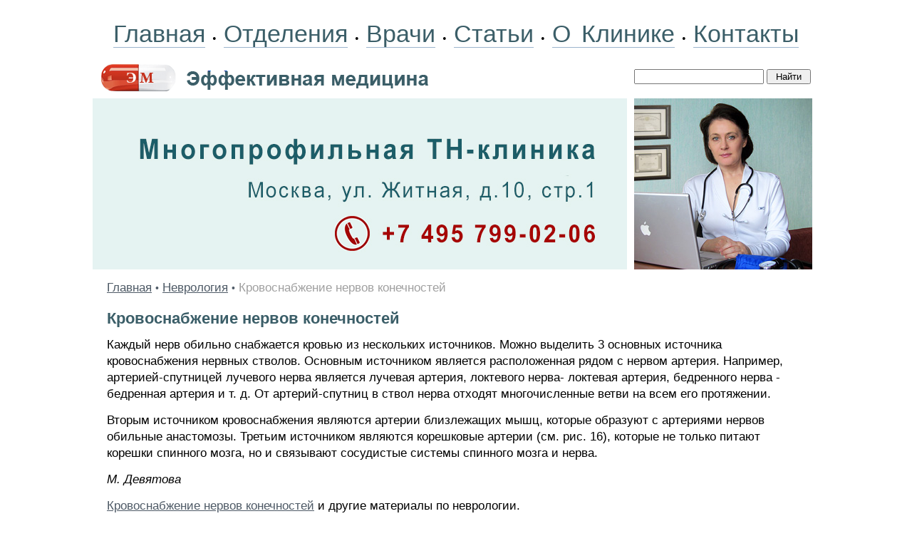

--- FILE ---
content_type: text/html; charset=windows-1251
request_url: https://www.medactiv.ru/yneuro/neuro-070058.shtml
body_size: 6101
content:
<HTML>
<HEAD>
<link rel="SHORTCUT ICON" href="/favicon.ico">
<meta http-equiv="Content-Type" content="text/html; charset=windows-1251">


<link rel="canonical" href="https://www.medactiv.ru/yneuro/neuro-070058.shtml" />


<META name="resource-type" content="document">
<META name="audience" content="all">
<META content=index,follow name=robots>
<META name="distribution" content="global">
<META name="rating" content="general">
<meta http-equiv="pragma" content="no-cache">
<meta name="viewport" content="width=1020">

<meta name='yandex-verification' content='5f9064931b52c5c3' />
<link rel="stylesheet" type="text/css" href="/css/cssinfo.css">

<script src="//cdnjs.cloudflare.com/ajax/libs/jquery/1.9.1/jquery.min.js"></script>
<script src="//cdnjs.cloudflare.com/ajax/libs/handlebars.js/1.0.0-rc.3/handlebars.min.js"></script>
<script src="/inc/rset.js"></script>

<title>Кровоснабжение нервов конечностей</title>

<meta name="description" content="Кровоснабжение нервов конечностей">
<meta name="title" content="Кровоснабжение нервов конечностей">

<script>
   var r = new rset();
   var onReady = function($r) {
      var rlink_class = 'rlink';
      var rhref = $r.find('a');
      rhref[0] && $('a.' + rlink_class).attr('href', rhref[0].href);
   };
   var onReadyR = function() { onReady($("#r")); };
   r.setBoundAdvBlock('neurology', 'content-place', '/inc/{{login}}/{{category}}.shtml', onReadyR);
   r.text('c', 'neurology.6', 'r', 'r-tpl', 'stub-r');
   r.banner('b', 'neurology', 'b', 'stub-b');
   r.text('ac', 'neurology.6', 'ac', 'rspec-tpl', 'stub-ac');
   r.banner('bh', 'neurology', 'bh', 'stub-bh');
</script>
</head>

<BODY BGCOLOR="#FFFFFF" leftmargin=0 topmargin=0 marginheight=0 marginwidth=0 TEXT="#000000" LINK="#264FDB" VLINK="#73839F" ALINK="#FFA224">
<div style="margin-top:18px"></div>
<TABLE align="center" BGCOLOR="#FFFFFF" width="1020" style="height:100%;" CELLPADDING="0" CELLSPACING="0" BORDER="0">

	<colgroup>
	      <col width="760">
	      <col width="260">
	</colgroup>

     <tr height="60">
                <td colspan=2 align="center">
                    <nobr>
                        <div style="word-spacing:6px;">
			<a class="links" href="/">Главная</a>
               		&#149;
			<a class="links" href="/treat/">Отделения</a>
                        &#149;
			<a class="links" href="/doctors/">Врачи</a>
                        &#149;
<!--
			<a class="links" href="/question/">Лечение в Москве</a>
			<a class="links" href="/price/">Цены</a>
-->
			<a class="links" href="/lib/">Статьи</a>
                        &#149;
			<a class="links" href="/about/clinic.shtml">О Клинике</a>
                        &#149;
			<a class="links" href="/question/contact.shtml">Контакты</a>
<!--                    <span style="margin-left:14px;">Москва:&nbsp;&nbsp;30.01.2026</span>-->
                        </div>
                    </nobr>
                </td>
     </TR>

     <tr height="60" class="note">
        <td valign="center">
           <a href="/"><img src="/pic/mf.gif" width="470" height="60" valign="top" hspace="6" vspace="0" border="0"></a>
        </td>
        <td valign="center">
                  <form accept-charset="utf-8" method="get" style="margin:0;padding:0px 0 0 0" action="//search.webarena.ru/search">
                  <!--[if IE ]><input name="utf8" type="hidden" value="&#9760;"><![endif]-->
                  <input type="text" name="query" style="width: 70%">
                  <input type="submit" value="Найти" style="width: 24%">
                  </form>
       </td>
     </tr>

     <tr>
        <TD valign="center" width="750" height="240">
<!--
        <div class="treat" style="position:absolute; margin:20px 0 0 360px; padding:0">Центр&nbsp;клинической&nbsp;лимфологии</div>
        <div class="vid" style="position:absolute; margin:60px 0 0 360px; padding:0">Приём&nbsp;врачей-специалистов<br>Эндолимфатическая&nbsp;терапия<br><span style="letter-spacing:-0.8px">Диагностические&nbsp;исследования</span></div>
-->
        <a href="/question/contact.shtml"><img src="/pic/logo-medactiv-tnclinic.jpg" width="750" height="240" valign="top" hspace="0" vspace="0" border="0"></a>
        </TD>
        <TD valign="top" align="left">
        <img src="/pic/likmactiv.jpg" width="250" height="240" valign="top" hspace="0" vspace="0" border="0">
        </TD>
     </TR>
     <TR>
        <TD colspan="2" valign="top" class="t11">
<p>
         <div align="center" id="bh"></div>
</p>
<!--Заглушка для баннера -->

         <script id="stub-bh" type="text/html">
<!--Текст, баннер -->
         </script>

        <div style="margin-top:10px;margin-left:20px;margin-right:20px" class="t11">




<div style="margin-top:14px" align="left">
<a href="/">Главная</a> <span class="pin">&#149;</span> 
<a href="/yneuro/">Неврология</a> <span class="pin">&#149;</span> 
<font color="#A0A0A0">
Кровоснабжение нервов конечностей
</font>
</div>



<h1>Кровоснабжение нервов конечностей</h1>
<p>Каждый нерв обильно снабжается кровью из нескольких источников. Можно выделить 3 основных источника кровоснабжения нервных стволов. Основным источником является расположенная рядом с нервом артерия. Например, артерией-спутницей лучевого нерва является лучевая артерия, локтевого нерва- локтевая артерия, бедренного нерва - бедренная артерия и т. д. От артерий-спутниц в ствол нерва отходят многочисленные ветви на всем его протяжении.</p>
<p>Вторым источником кровоснабжения являются артерии близлежащих мышц, которые образуют с артериями нервов обильные анастомозы. Третьим источником являются корешковые артерии (см. рис. 16), которые не только питают корешки спинного мозга, но и связывают сосудистые системы спинного мозга и нерва.</p>


<p>
<i>M. Дeвятoвa</i>
<p>
<a href="/yneuro/">Кровоснабжение нервов конечностей</a> и другие материалы по неврологии.
<p>
<h4>Читайте также в этом разделе:</h4><p><ul style="padding-top:0;margin-top:4px;margin-bottom:0px;padding-bottom:4px"><li><a href="neuro-070057.shtml">Нервы нижней конечности</a></li><li><a href="neuro-070059.shtml">Симптомы невритов</a></li><li><a href="/medpoisk/">Вся информация по этому вопросу</a></li></ul>
<div style="margin-top:12px"></div>

<!--
<div class="ramka"><div>
<p class="t11">
<b>Куда обращаться</b>
</p>
<h2>Отделение неврологии</h2>
<p><a href="/neurology/">Лечение неврологических заболеваний. Эндолимфатическая терапия</a></p>
-->
<!--
<p>
<b><a href="tel:+79859223538">Телефон</a>&nbsp;&nbsp; <a href="https://api.whatsapp.com/send?phone=79859223538">WhatsApp</a></b>
</p>
<p>
<a href="/question/sign.shtml"><img src="/pic/tel-495-922.png" border="0"></a>&nbsp;&nbsp;
<a href="/question/sign.shtml"><img src="/pic/tel-985-922.png" border="0"></a>
</p>
<p>
<a href="/">Главная</a>&nbsp;
<a href="/treat/">Отделения</a>&nbsp;
<a href="/doctors/">Врачи</a>&nbsp;
<a href="/price/">Цены</a>&nbsp;
<a href="/question/sign.shtml">Контакты</a>&nbsp;
<a href="/question/">Лечение в Москве</a>
</p>
-->
</div></div>

</div>

<script id="r-tpl" type="text/x-handlebars-template">
<div class="context0"></div>
     <h2>{{header}}</h2>
     <ul>
     {{#each list}}
         <li>
             <a target="_blank" href="{{this.link}}">{{this.title}}</a><br>
             {{#if this.text}}<div class="text">{{this.text}}</div>{{/if}}
             {{#if this.phone}}<div class="phone">Тел: {{this.phone}}</div>{{/if}}
             {{#if this.address}}<div class="address"><strong>Адрес:</strong> {{this.address}}</div>{{/if}}
             {{#each this.metro}}
                 <nobr><span style="color:#{{this.color}}">&#9679;</span> {{this.station}} &nbsp;</nobr>
             {{/each}}
         </li>
     {{/each}}
     </ul>
</script>

<script id="rspec-tpl" type="text/x-handlebars-template">
     <h2>Проводится:</h2>
     <ul>
     {{#each list}}
         <li>
             <a target="_blank" href="{{this.link}}">{{this.title}}</a><br>
             {{#if this.text}}<div class="text">{{this.text}}</div>{{/if}}
             {{#if this.phone}}<div class="phone">Тел: {{this.phone}}</div>{{/if}}
             {{#if this.address}}<div class="address"><strong>Адрес:</strong> {{this.address}}</div>{{/if}}
             {{#each this.metro}}
                 <nobr><span style="color:#{{this.color}}">&#9679;</span> {{this.station}} &nbsp;</nobr>
             {{/each}}
         </li>
     {{/each}}
     </ul>
</script>

<!-- Заглушка для текста-->

        <script id="stub-r" type="text/html">
        &nbsp;
        </script>

    <div id="r"></div>

<div style="margin-top:30px"></div>
        </TD>

    </TR>
    <tr>
         <td height="70" colspan="2" style="border-top:solid 1px #CFCFCF">
              <table bgcolor="#f2f2f2" width="100%" height="70" align="center" CELLPADDING="6" CELLSPACING="0" BORDER="0">
                 <tr>
                    <td align="left" valign="top">
                    <div style="margin-left:18px;margin-bottom:40px;">
                        <div style="margin-top:10px;">
                        <a href="/">Главная</a>&nbsp; &nbsp;
                        <a href="/treat/">Отделения</a>&nbsp; &nbsp;
                        <a href="/doctors/">Врачи</a>&nbsp; &nbsp;
                        <a href="/about/clinic.shtml">О&nbsp;Клинике</a>&nbsp; &nbsp;
                        <a href="/question/contact.shtml">Контакты</a>&nbsp; &nbsp;
                        <a href="/lib/">Статьи</a>
                        </div>
                        <div style="margin-top:16px;">
                        </div>
<!--
                        <div style="margin-top:16px;">
                        <a href="/question/">Лечение в Москве</a>
                        </div>

                        <div style="margin-top:16px;">
                        <span class="if">Отделения:</span>&nbsp;
                        <a class="lib" href="/therapy/">Терапия</a>&nbsp;
                        <a class="lib" href="/pulmo/">Пульмонология</a>&nbsp;
                        <a class="lib" href="/cardiology/">Кардиология</a>&nbsp;
                        <a class="lib" href="/gastroenterology/">Гастроэнтерология</a>&nbsp;
                        <a class="lib" href="/endocrinology/">Эндокринология</a>&nbsp;
                        <a class="lib" href="/neurology/">Неврология</a>&nbsp;
                        <a class="lib" href="/lor/">ЛОР</a>&nbsp;
                        <a class="lib" href="/dermatology/">Дерматология</a>&nbsp;
                        <a class="lib" href="/gynaecology/">Гинекология</a>&nbsp;
                        <a class="lib" href="/mammology/">Маммология</a>&nbsp;
                        <a class="lib" href="/urology/">Урология</a>&nbsp;
                        <a class="lib" href="/surgery/">Хирургия</a>&nbsp;
                        <a class="lib" href="/phleblogy/">Флебология</a>&nbsp;
                        <a class="lib" href="/proctology/">Проктология</a>&nbsp;
                        <a class="lib" href="/diagnostic/">Диагностика</a>&nbsp;
                        </div>
-->
                        <div style="margin-top:16px;">
                        <span class="if">Библиотека:</span>&nbsp;
                        <a class="lib" href="/ytherapy/">Терапия</a>&nbsp;
                        <a class="lib" href="/ycardio/">Кардиология</a>&nbsp;
                        <a class="lib" href="/yendo/">Эндокринология</a>&nbsp;
                        <a class="lib" href="/ygastro/">Гастроэнтерология</a>&nbsp;
                        <a class="lib" href="/ygyn/">Гинекология</a>&nbsp;
                        <a class="lib" href="/yurol/">Урология</a>&nbsp;
                        <a class="lib" href="/yproctol/">Проктология</a>&nbsp;
                        <a class="lib" href="/ylor/">ЛОР</a>&nbsp;
                        <a class="lib" href="/ysurg/">Хирургия</a>&nbsp;
                        <a class="lib" href="/yphleb/">Флебология</a>&nbsp;
                        <a class="lib" href="/ypulmo/">Пульмонология</a>&nbsp;
                        <a class="lib" href="/yneuro/">Неврология</a>&nbsp;
                        <a class="lib" href="/yderma/">Дерматология</a>&nbsp;
                        <a class="lib" href="/yhaematol/">Гематология</a>&nbsp;
                        <a class="lib" href="/ydiagn/">Диагностика</a>&nbsp;
                        <a class="lib" href="/yguide/">Справочник</a>&nbsp;
                        <a class="lib" href="/medpoisk/">Поиск по статьям</a>&nbsp;
                        </div>
<!--
                        <div style="margin-top:16px;">
                        <a class="lib" href="/soglashenie.shtml">Пользовательское соглашение</a>&nbsp;
                        </div>
-->
                    </div>
                    </td>
                    <td width="300" align="right" valign="top">
<div style="margin-top:10px;margin-right:8px;">

<!-- Yandex.Metrika informer -->
<a href="https://metrika.yandex.ru/stat/?id=337134&amp;from=informer"
target="_blank" rel="nofollow"><img src="https://informer.yandex.ru/informer/337134/3_1_FFFFFFFF_EFEFEFFF_0_pageviews"
style="width:88px; height:31px; border:0;" alt="Яндекс.Метрика" title="Яндекс.Метрика: данные за сегодня (просмотры, визиты и уникальные посетители)" class="ym-advanced-informer" data-cid="337134" data-lang="ru" /></a>
<!-- /Yandex.Metrika informer -->

<!-- Yandex.Metrika counter -->
<script type="text/javascript" >
   (function(m,e,t,r,i,k,a){m[i]=m[i]||function(){(m[i].a=m[i].a||[]).push(arguments)};
   m[i].l=1*new Date();k=e.createElement(t),a=e.getElementsByTagName(t)[0],k.async=1,k.src=r,a.parentNode.insertBefore(k,a)})
   (window, document, "script", "https://mc.yandex.ru/metrika/tag.js", "ym");

   ym(337134, "init", {
        clickmap:true,
        trackLinks:true,
        accurateTrackBounce:true
   });
</script>
<noscript><div><img src="https://mc.yandex.ru/watch/337134" style="position:absolute; left:-9999px;" alt="" /></div></noscript>
<!-- /Yandex.Metrika counter -->

<!--LiveInternet counter--><script type="text/javascript"><!--
document.write("<a href='http://www.liveinternet.ru/click' "+
"target=_blank><img src='//counter.yadro.ru/hit?t11.2;r"+
escape(document.referrer)+((typeof(screen)=="undefined")?"":
";s"+screen.width+"*"+screen.height+"*"+(screen.colorDepth?
screen.colorDepth:screen.pixelDepth))+";u"+escape(document.URL)+
";"+Math.random()+
"' alt='' title='LiveInternet: показано число просмотров за 24"+
" часа, посетителей за 24 часа и за сегодня' "+
"border='0' width='88' height='31'><\/a>")
//--></script><!--/LiveInternet-->
</div>

<div style="margin-top:8px;margin-right:8px;" class="if">&copy;Эффективная медицина<br>2004-2026</div>
                    </td>
                 </tr>
              </table>

         </td>
   </tr>

</TABLE>
<div style="margin-top:6px"></div>
<!--//#include virtual="/stats/collect.php" -->

<!-- Yandex.Metrika counter -->
<script type="text/javascript">
(function (d, w, c) {
    (w[c] = w[c] || []).push(function() {
        try {
            w.yaCounter337134 = new Ya.Metrika({id:337134});
        } catch(e) { }
    });

    var n = d.getElementsByTagName("script")[0],
        s = d.createElement("script"),
        f = function () { n.parentNode.insertBefore(s, n); };
    s.type = "text/javascript";
    s.async = true;
    s.src = (d.location.protocol == "https:" ? "https:" : "http:") + "//mc.yandex.ru/metrika/watch.js";

    if (w.opera == "[object Opera]") {
        d.addEventListener("DOMContentLoaded", f, false);
    } else { f(); }
})(document, window, "yandex_metrika_callbacks");
</script>
<noscript><div><img src="//mc.yandex.ru/watch/337134" style="position:absolute; left:-9999px;" alt="" /></div></noscript>
<!-- /Yandex.Metrika counter -->

<!-- Google Analytics -->
<script type="text/javascript">

  var _gaq = _gaq || [];
  _gaq.push(['_setAccount', 'UA-26124632-4']);
  _gaq.push(['_trackPageview']);

  (function() {
    var ga = document.createElement('script'); ga.type = 'text/javascript'; ga.async = true;
    ga.src = ('https:' == document.location.protocol ? 'https://ssl' : 'http://www') + '.google-analytics.com/ga.js';
    var s = document.getElementsByTagName('script')[0]; s.parentNode.insertBefore(ga, s);
  })();

</script>
<!-- /Google Analytics -->

    <table align="center" width="990" height="100" BGCOLOR="#FFFFFF" CELLPADDING="0" CELLSPACING="0" border="0">
        <tr>
            <td>
<noindex>
<p>
<div class="stop">
Материалы, размещенные на данной странице, носят информационный характер и не являются публичной офертой.
Посетители сайта не должны использовать их в качестве медицинских рекомендаций.
ООО «ТН-Клиника» не несёт ответственности за возможные негативные последствия, возникшие в результате использования информации,
размещенной на данной странице.
</div>
</p>
<p>
<div class="t0">
ЕСТЬ ПРОТИВОПОКАЗАНИЯ, ПОСОВЕТУЙТЕСЬ С ВРАЧОМ
</div>
</p>

</noindex>
            </td>
        </tr>
     </table>

</BODY>


</HTML>
